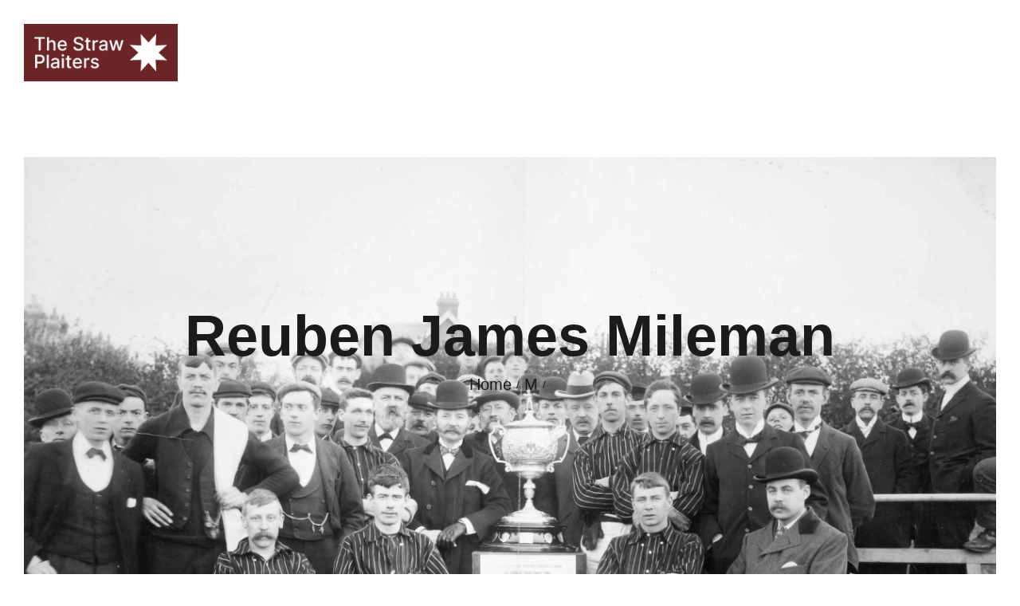

--- FILE ---
content_type: text/html; charset=UTF-8
request_url: https://thestrawplaiters.com/m/reuben-james-mileman/
body_size: 20061
content:
<!DOCTYPE html><html lang="en-GB" class="no-js
scheme_default										"><head><script data-no-optimize="1">var litespeed_docref=sessionStorage.getItem("litespeed_docref");litespeed_docref&&(Object.defineProperty(document,"referrer",{get:function(){return litespeed_docref}}),sessionStorage.removeItem("litespeed_docref"));</script>  <script type="litespeed/javascript" data-src="https://www.googletagmanager.com/gtag/js?id=G-N8ZPFMD3XM"></script> <script type="litespeed/javascript">window.dataLayer=window.dataLayer||[];function gtag(){dataLayer.push(arguments)}
gtag('js',new Date());gtag('config','G-N8ZPFMD3XM')</script> <meta charset="UTF-8"><meta name="viewport" content="width=device-width, initial-scale=1, maximum-scale=1"><meta name="format-detection" content="telephone=no"><link rel="profile" href="//gmpg.org/xfn/11"><link rel="pingback" href="https://thestrawplaiters.com/xmlrpc.php"><title>Reuben James Mileman &#8211; The Straw Plaiters</title><meta name='robots' content='max-image-preview:large' /><link rel='dns-prefetch' href='//fonts.googleapis.com' /><link rel="alternate" type="application/rss+xml" title="The Straw Plaiters &raquo; Feed" href="https://thestrawplaiters.com/feed/" /><link rel="alternate" type="application/rss+xml" title="The Straw Plaiters &raquo; Comments Feed" href="https://thestrawplaiters.com/comments/feed/" /><link rel="alternate" title="oEmbed (JSON)" type="application/json+oembed" href="https://thestrawplaiters.com/wp-json/oembed/1.0/embed?url=https%3A%2F%2Fthestrawplaiters.com%2Fm%2Freuben-james-mileman%2F" /><link rel="alternate" title="oEmbed (XML)" type="text/xml+oembed" href="https://thestrawplaiters.com/wp-json/oembed/1.0/embed?url=https%3A%2F%2Fthestrawplaiters.com%2Fm%2Freuben-james-mileman%2F&#038;format=xml" /><meta property="og:url" content="https://thestrawplaiters.com/m/reuben-james-mileman/ "/><meta property="og:title" content="Reuben James Mileman" /><meta property="og:description" content="Reuben James Mileman
Born in 1866 in Luton.&nbsp; In 1881 he was a 14 year old office boy living with his parents at 16 Adelaide Street.&nbsp;&nbsp;
Reuben played in goal for Luton Albany with Bert Sanders and Walter Miller and impressed in their games.&nbsp; He was invited to play in a Luton Town practice game at the start of the the 1887/88 season and made his debut in the first game of the season away to Hitchin.&nbsp; He kept a clean sheet in a 0 0 draw. Played in the F.A. cup first round at Chatham where -
“Mileman’s play in goal being all that could be desired, the shots that did go through being quite impossible to stop.&nbsp; The home team won the match by 5 goals to 1”.
He kept his place in the team and impressed in a Christmas game against Unity at Wimbledon.
“Both goalkeepers played a remarkably good game, Mileman in particular on one occasion.&nbsp; Five of the Unity forwards had the ball in front of the goal, when Mileman made a dash and seized the ball from their foot, and all three went sprawling through the goal, and Mileman coolly threw the ball out of danger.” At this time keepers could handle the ball anywhere in their own half. &nbsp;
Reuben kept his place in goal for the whole of the 1887/88 season.&nbsp; His last game was in the F.A. Cup against the Old Brightonians on the 17th November 1888.&nbsp; The Town lost 3 1 but no blame was attached to Reuben in the reports so we do not know why he never played again.&nbsp; He was the first permanent keeper the club had enjoying a long spell in the team. &nbsp;
He married Emma Pratt on Christmas Day 1890 in Rotherhithe. &nbsp;
In 1891 he was living with his wife Emma in Deptford and working as a packing case maker.&nbsp; Emma was a hat Finisher.&nbsp; Emma died two days after the birth of their son Frederick Holdstock Mileman.&nbsp; Reuben married Annie in 1897 and they lived in Deptford. &nbsp;
Reuben died in Islington on the 11th December 1935.&nbsp; He left £622 2s to Annie in his will. &nbsp;Next" /><meta property="og:type" content="article" /><style id='wp-img-auto-sizes-contain-inline-css' type='text/css'>img:is([sizes=auto i],[sizes^="auto," i]){contain-intrinsic-size:3000px 1500px}
/*# sourceURL=wp-img-auto-sizes-contain-inline-css */</style><link data-optimized="2" rel="stylesheet" href="https://thestrawplaiters.com/wp-content/litespeed/css/c852e5234d218dfde6f679f120d6d8e2.css?ver=f2cd1" /><style id='wp-block-button-inline-css' type='text/css'>.wp-block-button__link{align-content:center;box-sizing:border-box;cursor:pointer;display:inline-block;height:100%;text-align:center;word-break:break-word}.wp-block-button__link.aligncenter{text-align:center}.wp-block-button__link.alignright{text-align:right}:where(.wp-block-button__link){border-radius:9999px;box-shadow:none;padding:calc(.667em + 2px) calc(1.333em + 2px);text-decoration:none}.wp-block-button[style*=text-decoration] .wp-block-button__link{text-decoration:inherit}.wp-block-buttons>.wp-block-button.has-custom-width{max-width:none}.wp-block-buttons>.wp-block-button.has-custom-width .wp-block-button__link{width:100%}.wp-block-buttons>.wp-block-button.has-custom-font-size .wp-block-button__link{font-size:inherit}.wp-block-buttons>.wp-block-button.wp-block-button__width-25{width:calc(25% - var(--wp--style--block-gap, .5em)*.75)}.wp-block-buttons>.wp-block-button.wp-block-button__width-50{width:calc(50% - var(--wp--style--block-gap, .5em)*.5)}.wp-block-buttons>.wp-block-button.wp-block-button__width-75{width:calc(75% - var(--wp--style--block-gap, .5em)*.25)}.wp-block-buttons>.wp-block-button.wp-block-button__width-100{flex-basis:100%;width:100%}.wp-block-buttons.is-vertical>.wp-block-button.wp-block-button__width-25{width:25%}.wp-block-buttons.is-vertical>.wp-block-button.wp-block-button__width-50{width:50%}.wp-block-buttons.is-vertical>.wp-block-button.wp-block-button__width-75{width:75%}.wp-block-button.is-style-squared,.wp-block-button__link.wp-block-button.is-style-squared{border-radius:0}.wp-block-button.no-border-radius,.wp-block-button__link.no-border-radius{border-radius:0!important}:root :where(.wp-block-button .wp-block-button__link.is-style-outline),:root :where(.wp-block-button.is-style-outline>.wp-block-button__link){border:2px solid;padding:.667em 1.333em}:root :where(.wp-block-button .wp-block-button__link.is-style-outline:not(.has-text-color)),:root :where(.wp-block-button.is-style-outline>.wp-block-button__link:not(.has-text-color)){color:currentColor}:root :where(.wp-block-button .wp-block-button__link.is-style-outline:not(.has-background)),:root :where(.wp-block-button.is-style-outline>.wp-block-button__link:not(.has-background)){background-color:initial;background-image:none}
/*# sourceURL=https://thestrawplaiters.com/wp-includes/blocks/button/style.min.css */</style><style id='wp-block-buttons-inline-css' type='text/css'>.wp-block-buttons{box-sizing:border-box}.wp-block-buttons.is-vertical{flex-direction:column}.wp-block-buttons.is-vertical>.wp-block-button:last-child{margin-bottom:0}.wp-block-buttons>.wp-block-button{display:inline-block;margin:0}.wp-block-buttons.is-content-justification-left{justify-content:flex-start}.wp-block-buttons.is-content-justification-left.is-vertical{align-items:flex-start}.wp-block-buttons.is-content-justification-center{justify-content:center}.wp-block-buttons.is-content-justification-center.is-vertical{align-items:center}.wp-block-buttons.is-content-justification-right{justify-content:flex-end}.wp-block-buttons.is-content-justification-right.is-vertical{align-items:flex-end}.wp-block-buttons.is-content-justification-space-between{justify-content:space-between}.wp-block-buttons.aligncenter{text-align:center}.wp-block-buttons:not(.is-content-justification-space-between,.is-content-justification-right,.is-content-justification-left,.is-content-justification-center) .wp-block-button.aligncenter{margin-left:auto;margin-right:auto;width:100%}.wp-block-buttons[style*=text-decoration] .wp-block-button,.wp-block-buttons[style*=text-decoration] .wp-block-button__link{text-decoration:inherit}.wp-block-buttons.has-custom-font-size .wp-block-button__link{font-size:inherit}.wp-block-buttons .wp-block-button__link{width:100%}.wp-block-button.aligncenter{text-align:center}
/*# sourceURL=https://thestrawplaiters.com/wp-includes/blocks/buttons/style.min.css */</style><style id='global-styles-inline-css' type='text/css'>:root{--wp--preset--aspect-ratio--square: 1;--wp--preset--aspect-ratio--4-3: 4/3;--wp--preset--aspect-ratio--3-4: 3/4;--wp--preset--aspect-ratio--3-2: 3/2;--wp--preset--aspect-ratio--2-3: 2/3;--wp--preset--aspect-ratio--16-9: 16/9;--wp--preset--aspect-ratio--9-16: 9/16;--wp--preset--color--black: #000000;--wp--preset--color--cyan-bluish-gray: #abb8c3;--wp--preset--color--white: #ffffff;--wp--preset--color--pale-pink: #f78da7;--wp--preset--color--vivid-red: #cf2e2e;--wp--preset--color--luminous-vivid-orange: #ff6900;--wp--preset--color--luminous-vivid-amber: #fcb900;--wp--preset--color--light-green-cyan: #7bdcb5;--wp--preset--color--vivid-green-cyan: #00d084;--wp--preset--color--pale-cyan-blue: #8ed1fc;--wp--preset--color--vivid-cyan-blue: #0693e3;--wp--preset--color--vivid-purple: #9b51e0;--wp--preset--color--bg-color: #ffffff;--wp--preset--color--bd-color: #eae7e4;--wp--preset--color--text-dark: #1b1b1b;--wp--preset--color--text-light: #999999;--wp--preset--color--text-link: #f3701d;--wp--preset--color--text-hover: #e23826;--wp--preset--color--text-link-2: #80d572;--wp--preset--color--text-hover-2: #8be77c;--wp--preset--color--text-link-3: #ddb837;--wp--preset--color--text-hover-3: #eec432;--wp--preset--gradient--vivid-cyan-blue-to-vivid-purple: linear-gradient(135deg,rgb(6,147,227) 0%,rgb(155,81,224) 100%);--wp--preset--gradient--light-green-cyan-to-vivid-green-cyan: linear-gradient(135deg,rgb(122,220,180) 0%,rgb(0,208,130) 100%);--wp--preset--gradient--luminous-vivid-amber-to-luminous-vivid-orange: linear-gradient(135deg,rgb(252,185,0) 0%,rgb(255,105,0) 100%);--wp--preset--gradient--luminous-vivid-orange-to-vivid-red: linear-gradient(135deg,rgb(255,105,0) 0%,rgb(207,46,46) 100%);--wp--preset--gradient--very-light-gray-to-cyan-bluish-gray: linear-gradient(135deg,rgb(238,238,238) 0%,rgb(169,184,195) 100%);--wp--preset--gradient--cool-to-warm-spectrum: linear-gradient(135deg,rgb(74,234,220) 0%,rgb(151,120,209) 20%,rgb(207,42,186) 40%,rgb(238,44,130) 60%,rgb(251,105,98) 80%,rgb(254,248,76) 100%);--wp--preset--gradient--blush-light-purple: linear-gradient(135deg,rgb(255,206,236) 0%,rgb(152,150,240) 100%);--wp--preset--gradient--blush-bordeaux: linear-gradient(135deg,rgb(254,205,165) 0%,rgb(254,45,45) 50%,rgb(107,0,62) 100%);--wp--preset--gradient--luminous-dusk: linear-gradient(135deg,rgb(255,203,112) 0%,rgb(199,81,192) 50%,rgb(65,88,208) 100%);--wp--preset--gradient--pale-ocean: linear-gradient(135deg,rgb(255,245,203) 0%,rgb(182,227,212) 50%,rgb(51,167,181) 100%);--wp--preset--gradient--electric-grass: linear-gradient(135deg,rgb(202,248,128) 0%,rgb(113,206,126) 100%);--wp--preset--gradient--midnight: linear-gradient(135deg,rgb(2,3,129) 0%,rgb(40,116,252) 100%);--wp--preset--font-size--small: 13px;--wp--preset--font-size--medium: 20px;--wp--preset--font-size--large: 36px;--wp--preset--font-size--x-large: 42px;--wp--preset--spacing--20: 0.44rem;--wp--preset--spacing--30: 0.67rem;--wp--preset--spacing--40: 1rem;--wp--preset--spacing--50: 1.5rem;--wp--preset--spacing--60: 2.25rem;--wp--preset--spacing--70: 3.38rem;--wp--preset--spacing--80: 5.06rem;--wp--preset--shadow--natural: 6px 6px 9px rgba(0, 0, 0, 0.2);--wp--preset--shadow--deep: 12px 12px 50px rgba(0, 0, 0, 0.4);--wp--preset--shadow--sharp: 6px 6px 0px rgba(0, 0, 0, 0.2);--wp--preset--shadow--outlined: 6px 6px 0px -3px rgb(255, 255, 255), 6px 6px rgb(0, 0, 0);--wp--preset--shadow--crisp: 6px 6px 0px rgb(0, 0, 0);}:where(.is-layout-flex){gap: 0.5em;}:where(.is-layout-grid){gap: 0.5em;}body .is-layout-flex{display: flex;}.is-layout-flex{flex-wrap: wrap;align-items: center;}.is-layout-flex > :is(*, div){margin: 0;}body .is-layout-grid{display: grid;}.is-layout-grid > :is(*, div){margin: 0;}:where(.wp-block-columns.is-layout-flex){gap: 2em;}:where(.wp-block-columns.is-layout-grid){gap: 2em;}:where(.wp-block-post-template.is-layout-flex){gap: 1.25em;}:where(.wp-block-post-template.is-layout-grid){gap: 1.25em;}.has-black-color{color: var(--wp--preset--color--black) !important;}.has-cyan-bluish-gray-color{color: var(--wp--preset--color--cyan-bluish-gray) !important;}.has-white-color{color: var(--wp--preset--color--white) !important;}.has-pale-pink-color{color: var(--wp--preset--color--pale-pink) !important;}.has-vivid-red-color{color: var(--wp--preset--color--vivid-red) !important;}.has-luminous-vivid-orange-color{color: var(--wp--preset--color--luminous-vivid-orange) !important;}.has-luminous-vivid-amber-color{color: var(--wp--preset--color--luminous-vivid-amber) !important;}.has-light-green-cyan-color{color: var(--wp--preset--color--light-green-cyan) !important;}.has-vivid-green-cyan-color{color: var(--wp--preset--color--vivid-green-cyan) !important;}.has-pale-cyan-blue-color{color: var(--wp--preset--color--pale-cyan-blue) !important;}.has-vivid-cyan-blue-color{color: var(--wp--preset--color--vivid-cyan-blue) !important;}.has-vivid-purple-color{color: var(--wp--preset--color--vivid-purple) !important;}.has-black-background-color{background-color: var(--wp--preset--color--black) !important;}.has-cyan-bluish-gray-background-color{background-color: var(--wp--preset--color--cyan-bluish-gray) !important;}.has-white-background-color{background-color: var(--wp--preset--color--white) !important;}.has-pale-pink-background-color{background-color: var(--wp--preset--color--pale-pink) !important;}.has-vivid-red-background-color{background-color: var(--wp--preset--color--vivid-red) !important;}.has-luminous-vivid-orange-background-color{background-color: var(--wp--preset--color--luminous-vivid-orange) !important;}.has-luminous-vivid-amber-background-color{background-color: var(--wp--preset--color--luminous-vivid-amber) !important;}.has-light-green-cyan-background-color{background-color: var(--wp--preset--color--light-green-cyan) !important;}.has-vivid-green-cyan-background-color{background-color: var(--wp--preset--color--vivid-green-cyan) !important;}.has-pale-cyan-blue-background-color{background-color: var(--wp--preset--color--pale-cyan-blue) !important;}.has-vivid-cyan-blue-background-color{background-color: var(--wp--preset--color--vivid-cyan-blue) !important;}.has-vivid-purple-background-color{background-color: var(--wp--preset--color--vivid-purple) !important;}.has-black-border-color{border-color: var(--wp--preset--color--black) !important;}.has-cyan-bluish-gray-border-color{border-color: var(--wp--preset--color--cyan-bluish-gray) !important;}.has-white-border-color{border-color: var(--wp--preset--color--white) !important;}.has-pale-pink-border-color{border-color: var(--wp--preset--color--pale-pink) !important;}.has-vivid-red-border-color{border-color: var(--wp--preset--color--vivid-red) !important;}.has-luminous-vivid-orange-border-color{border-color: var(--wp--preset--color--luminous-vivid-orange) !important;}.has-luminous-vivid-amber-border-color{border-color: var(--wp--preset--color--luminous-vivid-amber) !important;}.has-light-green-cyan-border-color{border-color: var(--wp--preset--color--light-green-cyan) !important;}.has-vivid-green-cyan-border-color{border-color: var(--wp--preset--color--vivid-green-cyan) !important;}.has-pale-cyan-blue-border-color{border-color: var(--wp--preset--color--pale-cyan-blue) !important;}.has-vivid-cyan-blue-border-color{border-color: var(--wp--preset--color--vivid-cyan-blue) !important;}.has-vivid-purple-border-color{border-color: var(--wp--preset--color--vivid-purple) !important;}.has-vivid-cyan-blue-to-vivid-purple-gradient-background{background: var(--wp--preset--gradient--vivid-cyan-blue-to-vivid-purple) !important;}.has-light-green-cyan-to-vivid-green-cyan-gradient-background{background: var(--wp--preset--gradient--light-green-cyan-to-vivid-green-cyan) !important;}.has-luminous-vivid-amber-to-luminous-vivid-orange-gradient-background{background: var(--wp--preset--gradient--luminous-vivid-amber-to-luminous-vivid-orange) !important;}.has-luminous-vivid-orange-to-vivid-red-gradient-background{background: var(--wp--preset--gradient--luminous-vivid-orange-to-vivid-red) !important;}.has-very-light-gray-to-cyan-bluish-gray-gradient-background{background: var(--wp--preset--gradient--very-light-gray-to-cyan-bluish-gray) !important;}.has-cool-to-warm-spectrum-gradient-background{background: var(--wp--preset--gradient--cool-to-warm-spectrum) !important;}.has-blush-light-purple-gradient-background{background: var(--wp--preset--gradient--blush-light-purple) !important;}.has-blush-bordeaux-gradient-background{background: var(--wp--preset--gradient--blush-bordeaux) !important;}.has-luminous-dusk-gradient-background{background: var(--wp--preset--gradient--luminous-dusk) !important;}.has-pale-ocean-gradient-background{background: var(--wp--preset--gradient--pale-ocean) !important;}.has-electric-grass-gradient-background{background: var(--wp--preset--gradient--electric-grass) !important;}.has-midnight-gradient-background{background: var(--wp--preset--gradient--midnight) !important;}.has-small-font-size{font-size: var(--wp--preset--font-size--small) !important;}.has-medium-font-size{font-size: var(--wp--preset--font-size--medium) !important;}.has-large-font-size{font-size: var(--wp--preset--font-size--large) !important;}.has-x-large-font-size{font-size: var(--wp--preset--font-size--x-large) !important;}
/*# sourceURL=global-styles-inline-css */</style><style id='classic-theme-styles-inline-css' type='text/css'>/*! This file is auto-generated */
.wp-block-button__link{color:#fff;background-color:#32373c;border-radius:9999px;box-shadow:none;text-decoration:none;padding:calc(.667em + 2px) calc(1.333em + 2px);font-size:1.125em}.wp-block-file__button{background:#32373c;color:#fff;text-decoration:none}
/*# sourceURL=/wp-includes/css/classic-themes.min.css */</style> <script type="litespeed/javascript" data-src="https://thestrawplaiters.com/wp-includes/js/jquery/jquery.min.js" id="jquery-core-js"></script> <link rel="https://api.w.org/" href="https://thestrawplaiters.com/wp-json/" /><link rel="alternate" title="JSON" type="application/json" href="https://thestrawplaiters.com/wp-json/wp/v2/pages/4780" /><link rel="EditURI" type="application/rsd+xml" title="RSD" href="https://thestrawplaiters.com/xmlrpc.php?rsd" /><meta name="generator" content="WordPress 6.9" /><link rel="canonical" href="https://thestrawplaiters.com/m/reuben-james-mileman/" /><link rel='shortlink' href='https://thestrawplaiters.com/?p=4780' /><style>.cmplz-hidden {
					display: none !important;
				}</style><meta name="generator" content="Powered by WPBakery Page Builder - drag and drop page builder for WordPress."/><link rel="icon" href="https://thestrawplaiters.com/wp-content/uploads/2021/07/cropped-football-32x32.png" sizes="32x32" /><link rel="icon" href="https://thestrawplaiters.com/wp-content/uploads/2021/07/cropped-football-192x192.png" sizes="192x192" /><link rel="apple-touch-icon" href="https://thestrawplaiters.com/wp-content/uploads/2021/07/cropped-football-180x180.png" /><meta name="msapplication-TileImage" content="https://thestrawplaiters.com/wp-content/uploads/2021/07/cropped-football-270x270.png" /><style type="text/css" id="wp-custom-css">.sub-menu {
    margin-left: 0px !important;
}
.post_featured.with_thumb.hover_dots.post_featured_bg.scientia_inline_2063073082 {
    background-image: url(https://thestrawplaiters.com/wp-content/uploads/2021/07/Screenshot-2021-04-11-at-10.03.50-1.jpg) !important;
    background-position: top !important;
}
a {
	color:#4286f4 !important;
}
a:hover {
	color:#f47200 !important;
}
.sc_button_icon, .sc_button_text {
    white-space: normal;
    color: black;
}
.sc_button.sc_button_simple::before, .sc_button.sc_button_simple::after {
    content: "";
    font-family: "trx_addons_icons";
    margin: 0;
    line-height: inherit;
    color: inherit;
    position: absolute;
    z-index: 1;
    top: 0;
    right: 0;
    -webkit-transition: all 0.3s ease;
    -ms-transition: all 0.3s ease;
    transition: all 0.3s ease;
    color: black;
}

.menu_letters a {
	color:#f47200 !important;
}
.menu_letters a:hover {
	color: #4286f4 !important;
}
[class^="trx_addons_icon-"]::before, [class*=" trx_addons_icon-"]::before {
    margin: 0;
    width: auto;
    font-size: inherit;
    line-height: inherit !important;
    font-weight: inherit;
    color: white;
}
#search-2 {
  display: none;
}
.breadcrumbs_item.current {
  display: none;
}
@media screen and (max-width: 1590px) and (min-width: 850px) {
.vc_col-lg-3 {
  width: 40%;
}
@media screen and (max-width: 1600px) and (min-width: 964px) {
	#home_newstext {
		width: 50% !important;
	}}</style><noscript><style>.wpb_animate_when_almost_visible { opacity: 1; }</style></noscript><style type="text/css" id="trx_addons-inline-styles-inline-css">.vc_custom_1634544523368{margin-right: 0px !important;margin-left: 0px !important;background: #f7f7f7 url(//thestrawplaiters.com/wp-content/uploads/2021/07/Luton-Town-1901-scaled.jpg?id=2010) !important;background-position: top center !important;background-repeat: no-repeat !important;background-size: cover !important;}.vc_custom_1555685033647{margin-right: 0px !important;margin-left: 0px !important;background-color: #eae7e4 !important;}</style></head><body data-rsssl=1 class="wp-singular page-template-default page page-id-4780 page-child parent-pageid-4890 wp-custom-logo wp-theme-scientia wp-child-theme-scientia-child ua_chrome body_tag scheme_default blog_mode_page body_style_wide is_single sidebar_show sidebar_right sidebar_small_screen_below trx_addons_present header_type_custom header_style_header-custom-12 header_position_default menu_style_top no_layout wpb-js-composer js-comp-ver-6.6.0 vc_responsive"><div class="body_wrap"><div class="page_wrap">
<a class="scientia_skip_link skip_to_content_link" href="#content_skip_link_anchor" tabindex="1">Skip to content</a>
<a class="scientia_skip_link skip_to_sidebar_link" href="#sidebar_skip_link_anchor" tabindex="1">Skip to sidebar</a>
<a class="scientia_skip_link skip_to_footer_link" href="#footer_skip_link_anchor" tabindex="1">Skip to footer</a><header class="top_panel top_panel_custom top_panel_custom_12 top_panel_custom_header-fullwidth-simple				 without_bg_image"><div class="vc_row wpb_row vc_row-fluid shape_divider_top-none shape_divider_bottom-none sc_layouts_row_fixed"><div class="wpb_column vc_column_container vc_col-sm-12 sc_layouts_column_icons_position_left"><div class="vc_column-inner"><div class="wpb_wrapper"><div id="sc_content_705980643"
class="sc_content sc_content_default sc_content_width_1_1 sc_float_center"><div class="sc_content_container"><div class="vc_row wpb_row vc_inner vc_row-fluid vc_row-o-equal-height vc_row-o-content-middle vc_row-flex shape_divider_top-none shape_divider_bottom-none sc_layouts_row sc_layouts_row_type_normal"><div class="wpb_column vc_column_container vc_col-sm-4 vc_col-lg-3 vc_col-md-4 vc_col-xs-8 sc_layouts_column_icons_position_left"><div class="vc_column-inner"><div class="wpb_wrapper"><div class="sc_layouts_item"><a href="https://thestrawplaiters.com/" id="sc_layouts_logo_96937358" class="sc_layouts_logo sc_layouts_logo_default"><img data-lazyloaded="1" src="[data-uri]" class="logo_image" data-src="https://thestrawplaiters.com/wp-content/uploads/2018/01/The-Straw-Plaiters-Logo_star.jpg" data-srcset="https://thestrawplaiters.com/wp-content/uploads/2018/01/The-Straw-Plaiters-Logo_star.jpg 2x"
alt="The Straw Plaiters" width="1656" height="618"></a></div></div></div></div><div class="wpb_column vc_column_container vc_col-sm-8 vc_col-lg-9 vc_col-md-8 vc_col-xs-4 sc_layouts_column sc_layouts_column_align_right sc_layouts_column_icons_position_left"><div class="vc_column-inner"><div class="wpb_wrapper"><div class="sc_layouts_item"><div class="sc_layouts_iconed_text sc_layouts_menu_mobile_button">
<a class="sc_layouts_item_link sc_layouts_iconed_text_link" href="#">
<span class="sc_layouts_item_icon sc_layouts_iconed_text_icon trx_addons_icon-menu"></span>
</a></div><nav class="sc_layouts_menu sc_layouts_menu_default sc_layouts_menu_dir_horizontal menu_hover_fade" id="sc_layouts_menu_729327221" data-animation-in="none" data-animation-out="none"		><ul id="sc_layouts_menu_609167798" class="sc_layouts_menu_nav"><li id="menu-item-1933" class="menu-item menu-item-type-post_type menu-item-object-page menu-item-home menu-item-1933"><a href="https://thestrawplaiters.com/"><span>Home</span></a></li><li id="menu-item-1935" class="menu-item menu-item-type-custom menu-item-object-custom menu-item-1935"><a href="https://thestrawplaiters.com/club/"><span>Club</span></a></li><li id="menu-item-1936" class="menu-item menu-item-type-custom menu-item-object-custom menu-item-1936"><a href="https://thestrawplaiters.com/fans/"><span>Fans</span></a></li><li id="menu-item-1937" class="menu-item menu-item-type-custom menu-item-object-custom menu-item-has-children menu-item-1937"><a href="https://thestrawplaiters.com/seasons/"><span>Seasons</span></a><ul class="sub-menu"><li id="menu-item-1938" class="menu-item menu-item-type-custom menu-item-object-custom menu-item-1938"><a href="/season-188586/"><span>Season 1885/86</span></a></li><li id="menu-item-1939" class="menu-item menu-item-type-custom menu-item-object-custom menu-item-1939"><a href="/seasons-188687/"><span>Season 1886/87</span></a></li><li id="menu-item-1940" class="menu-item menu-item-type-custom menu-item-object-custom menu-item-1940"><a href="/season-188788/"><span>Season 1887/88</span></a></li><li id="menu-item-1941" class="menu-item menu-item-type-custom menu-item-object-custom menu-item-1941"><a href="/season-1888-89/"><span>Season 1888/89</span></a></li><li id="menu-item-1942" class="menu-item menu-item-type-custom menu-item-object-custom menu-item-1942"><a href="/season-1889-90/"><span>Season 1889/90</span></a></li><li id="menu-item-1943" class="menu-item menu-item-type-custom menu-item-object-custom menu-item-1943"><a href="/season-1890-91/"><span>Season 1890/91</span></a></li><li id="menu-item-1944" class="menu-item menu-item-type-custom menu-item-object-custom menu-item-1944"><a href="/season-1891-92/"><span>Season 1891/92</span></a></li><li id="menu-item-1945" class="menu-item menu-item-type-custom menu-item-object-custom menu-item-1945"><a href="/season-1892-93/"><span>Season 1892/93</span></a></li><li id="menu-item-1946" class="menu-item menu-item-type-custom menu-item-object-custom menu-item-1946"><a href="/season-1893-94/"><span>Season 1893/94</span></a></li></ul></li><li id="menu-item-2020" class="menu-item menu-item-type-custom menu-item-object-custom menu-item-2020"><a href="/strawopolis/"><span>Strawopolis</span></a></li><li id="menu-item-1948" class="menu-item menu-item-type-custom menu-item-object-custom menu-item-has-children menu-item-1948"><a href="https://thestrawplaiters.com/hall-of-fame/"><span>Hall of Fame</span></a><ul class="sub-menu"><li id="menu-item-2033" class="menu-item menu-item-type-custom menu-item-object-custom menu-item-2033"><a href="/a-to-b/"><span>A to B</span></a></li><li id="menu-item-2034" class="menu-item menu-item-type-custom menu-item-object-custom menu-item-2034"><a href="/c-to-d/"><span>C to D</span></a></li><li id="menu-item-2035" class="menu-item menu-item-type-custom menu-item-object-custom menu-item-2035"><a href="/e-to-j/"><span>E to J</span></a></li><li id="menu-item-2036" class="menu-item menu-item-type-custom menu-item-object-custom menu-item-2036"><a href="/k-to-l/"><span>K to L</span></a></li><li id="menu-item-2037" class="menu-item menu-item-type-custom menu-item-object-custom menu-item-2037"><a href="/m/"><span>M</span></a></li><li id="menu-item-5198" class="menu-item menu-item-type-custom menu-item-object-custom menu-item-5198"><a href="/n-to-p/"><span>N to P</span></a></li><li id="menu-item-5199" class="menu-item menu-item-type-custom menu-item-object-custom menu-item-5199"><a href="/q-to-s/"><span>Q to S</span></a></li><li id="menu-item-5200" class="menu-item menu-item-type-custom menu-item-object-custom menu-item-5200"><a href="/t-to-z/"><span>T to Z</span></a></li></ul></li><li id="menu-item-1949" class="menu-item menu-item-type-custom menu-item-object-custom menu-item-1949"><a href="https://thestrawplaiters.com/library/"><span>Library</span></a></li><li id="menu-item-1950" class="menu-item menu-item-type-custom menu-item-object-custom menu-item-1950"><a href="https://thestrawplaiters.com/onlooker/"><span>Onlooker</span></a></li><li id="menu-item-1951" class="menu-item menu-item-type-custom menu-item-object-custom menu-item-1951"><a href="https://thestrawplaiters.com/gallery/"><span>Gallery</span></a></li><li id="menu-item-1952" class="menu-item menu-item-type-custom menu-item-object-custom menu-item-1952"><a href="https://thestrawplaiters.com/contact/"><span>Contact</span></a></li></ul></nav></div></div></div></div></div></div></div></div></div></div></div><div class="vc_row wpb_row vc_row-fluid vc_custom_1634544523368 vc_row-has-fill shape_divider_top-none shape_divider_bottom-none sc_layouts_row sc_layouts_row_type_normal sc_layouts_hide_on_frontpage"><div class="wpb_column vc_column_container vc_col-sm-12 sc_layouts_column sc_layouts_column_align_center sc_layouts_column_icons_position_left"><div class="vc_column-inner"><div class="wpb_wrapper"><div class="vc_empty_space  hide_on_mobile sc_height_small"   style="height: 32px"><span class="vc_empty_space_inner"></span></div><div class="vc_empty_space  sc_height_huge"   style="height: 32px"><span class="vc_empty_space_inner"></span></div><div id="sc_content_935264796"
class="sc_content sc_content_default sc_content_width_1_1 sc_float_center"><div class="sc_content_container"><div class="sc_layouts_item"><div id="sc_layouts_title_362717497" class="sc_layouts_title with_content without_image without_tint"><div class="sc_layouts_title_content"><div class="sc_layouts_title_title"><h1 class="sc_layouts_title_caption">Reuben James Mileman</h1></div><div class="sc_layouts_title_breadcrumbs"><div class="breadcrumbs"><a class="breadcrumbs_item home" href="https://thestrawplaiters.com/">Home</a><span class="breadcrumbs_delimiter"></span><a class="breadcrumbs_item cat_post" href="https://thestrawplaiters.com/m/">M</a><span class="breadcrumbs_delimiter"></span><span class="breadcrumbs_item current">Reuben James Mileman</span></div></div></div></div></div></div></div><div class="vc_empty_space  sc_height_huge"   style="height: 32px"><span class="vc_empty_space_inner"></span></div><div class="vc_empty_space  hide_on_mobile sc_height_large"   style="height: 32px"><span class="vc_empty_space_inner"></span></div></div></div></div></div></header><div class="menu_mobile_overlay"></div><div class="menu_mobile menu_mobile_fullscreen scheme_dark"><div class="menu_mobile_inner">
<a class="menu_mobile_close theme_button_close"><span class="theme_button_close_icon"></span></a>
<a class="sc_layouts_logo" href="https://thestrawplaiters.com/">
<img data-lazyloaded="1" src="[data-uri]" data-src="//thestrawplaiters.com/wp-content/uploads/2021/09/cropped-The-Straw-Plaiters-White-Logo-300x112.png" alt="The Straw Plaiters" width="300" height="112">	</a><nav class="menu_mobile_nav_area"><ul id="menu_mobile_1094223729"><li id="menu_mobile-item-1933" class="menu-item menu-item-type-post_type menu-item-object-page menu-item-home menu-item-1933"><a href="https://thestrawplaiters.com/"><span>Home</span></a></li><li id="menu_mobile-item-1935" class="menu-item menu-item-type-custom menu-item-object-custom menu-item-1935"><a href="https://thestrawplaiters.com/club/"><span>Club</span></a></li><li id="menu_mobile-item-1936" class="menu-item menu-item-type-custom menu-item-object-custom menu-item-1936"><a href="https://thestrawplaiters.com/fans/"><span>Fans</span></a></li><li id="menu_mobile-item-1937" class="menu-item menu-item-type-custom menu-item-object-custom menu-item-has-children menu-item-1937"><a href="https://thestrawplaiters.com/seasons/"><span>Seasons</span></a><ul class="sub-menu"><li id="menu_mobile-item-1938" class="menu-item menu-item-type-custom menu-item-object-custom menu-item-1938"><a href="/season-188586/"><span>Season 1885/86</span></a></li><li id="menu_mobile-item-1939" class="menu-item menu-item-type-custom menu-item-object-custom menu-item-1939"><a href="/seasons-188687/"><span>Season 1886/87</span></a></li><li id="menu_mobile-item-1940" class="menu-item menu-item-type-custom menu-item-object-custom menu-item-1940"><a href="/season-188788/"><span>Season 1887/88</span></a></li><li id="menu_mobile-item-1941" class="menu-item menu-item-type-custom menu-item-object-custom menu-item-1941"><a href="/season-1888-89/"><span>Season 1888/89</span></a></li><li id="menu_mobile-item-1942" class="menu-item menu-item-type-custom menu-item-object-custom menu-item-1942"><a href="/season-1889-90/"><span>Season 1889/90</span></a></li><li id="menu_mobile-item-1943" class="menu-item menu-item-type-custom menu-item-object-custom menu-item-1943"><a href="/season-1890-91/"><span>Season 1890/91</span></a></li><li id="menu_mobile-item-1944" class="menu-item menu-item-type-custom menu-item-object-custom menu-item-1944"><a href="/season-1891-92/"><span>Season 1891/92</span></a></li><li id="menu_mobile-item-1945" class="menu-item menu-item-type-custom menu-item-object-custom menu-item-1945"><a href="/season-1892-93/"><span>Season 1892/93</span></a></li><li id="menu_mobile-item-1946" class="menu-item menu-item-type-custom menu-item-object-custom menu-item-1946"><a href="/season-1893-94/"><span>Season 1893/94</span></a></li></ul></li><li id="menu_mobile-item-2020" class="menu-item menu-item-type-custom menu-item-object-custom menu-item-2020"><a href="/strawopolis/"><span>Strawopolis</span></a></li><li id="menu_mobile-item-1948" class="menu-item menu-item-type-custom menu-item-object-custom menu-item-has-children menu-item-1948"><a href="https://thestrawplaiters.com/hall-of-fame/"><span>Hall of Fame</span></a><ul class="sub-menu"><li id="menu_mobile-item-2033" class="menu-item menu-item-type-custom menu-item-object-custom menu-item-2033"><a href="/a-to-b/"><span>A to B</span></a></li><li id="menu_mobile-item-2034" class="menu-item menu-item-type-custom menu-item-object-custom menu-item-2034"><a href="/c-to-d/"><span>C to D</span></a></li><li id="menu_mobile-item-2035" class="menu-item menu-item-type-custom menu-item-object-custom menu-item-2035"><a href="/e-to-j/"><span>E to J</span></a></li><li id="menu_mobile-item-2036" class="menu-item menu-item-type-custom menu-item-object-custom menu-item-2036"><a href="/k-to-l/"><span>K to L</span></a></li><li id="menu_mobile-item-2037" class="menu-item menu-item-type-custom menu-item-object-custom menu-item-2037"><a href="/m/"><span>M</span></a></li><li id="menu_mobile-item-5198" class="menu-item menu-item-type-custom menu-item-object-custom menu-item-5198"><a href="/n-to-p/"><span>N to P</span></a></li><li id="menu_mobile-item-5199" class="menu-item menu-item-type-custom menu-item-object-custom menu-item-5199"><a href="/q-to-s/"><span>Q to S</span></a></li><li id="menu_mobile-item-5200" class="menu-item menu-item-type-custom menu-item-object-custom menu-item-5200"><a href="/t-to-z/"><span>T to Z</span></a></li></ul></li><li id="menu_mobile-item-1949" class="menu-item menu-item-type-custom menu-item-object-custom menu-item-1949"><a href="https://thestrawplaiters.com/library/"><span>Library</span></a></li><li id="menu_mobile-item-1950" class="menu-item menu-item-type-custom menu-item-object-custom menu-item-1950"><a href="https://thestrawplaiters.com/onlooker/"><span>Onlooker</span></a></li><li id="menu_mobile-item-1951" class="menu-item menu-item-type-custom menu-item-object-custom menu-item-1951"><a href="https://thestrawplaiters.com/gallery/"><span>Gallery</span></a></li><li id="menu_mobile-item-1952" class="menu-item menu-item-type-custom menu-item-object-custom menu-item-1952"><a href="https://thestrawplaiters.com/contact/"><span>Contact</span></a></li></ul></nav><div class="search_wrap search_style_normal search_mobile"><div class="search_form_wrap"><form role="search" method="get" class="search_form" action="https://thestrawplaiters.com/">
<input type="hidden" value="" name="post_types">
<input type="text" class="search_field" placeholder="Search" value="" name="s">
<button type="submit" class="search_submit trx_addons_icon-search"></button></form></div></div><div class="socials_mobile"><a target="_blank" href="https://dribbble.com/ThemeRex" class="social_item social_item_style_icons sc_icon_type_icons social_item_type_icons"><span class="social_icon social_icon_dribble-big-logo"><span class="icon-dribble-big-logo"></span></span></a><a target="_blank" href="https://business.facebook.com/ThemeRexStudio/" class="social_item social_item_style_icons sc_icon_type_icons social_item_type_icons"><span class="social_icon social_icon_facebook"><span class="icon-facebook"></span></span></a><a target="_blank" href="https://twitter.com/ThemeREX_net" class="social_item social_item_style_icons sc_icon_type_icons social_item_type_icons"><span class="social_icon social_icon_twitter"><span class="icon-twitter"></span></span></a></div></div></div><div class="page_content_wrap"><div class="content_wrap"><div class="content">
<a id="content_skip_link_anchor" class="scientia_skip_link_anchor" href="#"></a><article id="post-4780" data-post-id="4780"
class="post_item_single post_type_page post-4780 page type-page status-publish hentry"><div class="post_content entry-content"><p style="text-align: center;"><b>Reuben James Mileman</b></p><p>Born in 1866 in Luton.<span class="Apple-converted-space">&nbsp; </span>In 1881 he was a 14 year old office boy living with his parents at 16 Adelaide Street.<span class="Apple-converted-space">&nbsp;&nbsp;</span></p><p>Reuben played in goal for Luton Albany with Bert Sanders and Walter Miller and impressed in their games.<span class="Apple-converted-space">&nbsp; </span>He was invited to play in a Luton Town practice game at the start of the the 1887/88 season and made his debut in the first game of the season away to Hitchin.<span class="Apple-converted-space">&nbsp; H</span>e kept a clean sheet in a 0 0 draw. Played in the F.A. cup first round at Chatham where &#8211;</p><p style="padding-left: 80px;">“Mileman’s play in goal being all that could be desired, the shots that did go through being quite impossible to stop.<span class="Apple-converted-space">&nbsp; </span>The home team won the match by 5 goals to 1”.</p><p>He kept his place in the team and impressed in a Christmas game against Unity at Wimbledon.</p><p style="padding-left: 80px;">“Both goalkeepers played a remarkably good game, Mileman in particular on one occasion.<span class="Apple-converted-space">&nbsp; </span>Five of the Unity forwards had the ball in front of the goal, when Mileman made a dash and seized the ball from their foot, and all three went sprawling through the goal, and Mileman coolly threw the ball out of danger.” At this time keepers could handle the ball anywhere in their own half. <span class="Apple-converted-space">&nbsp;</span></p><p>Reuben kept his place in goal for the whole of the 1887/88 season.<span class="Apple-converted-space">&nbsp; </span>His last game was in the F.A. Cup against the Old Brightonians on the 17th November 1888.<span class="Apple-converted-space">&nbsp; </span>The Town lost 3 1 but no blame was attached to Reuben in the reports so we do not know why he never played again.<span class="Apple-converted-space">&nbsp; </span>He was the first permanent keeper the club had enjoying a long spell in the team. <span class="Apple-converted-space">&nbsp;</span></p><p>He married Emma Pratt on Christmas Day 1890 in Rotherhithe. <span class="Apple-converted-space">&nbsp;</span></p><p>In 1891 he was living with his wife Emma in Deptford and working as a packing case maker.<span class="Apple-converted-space">&nbsp; </span>Emma was a hat Finisher.<span class="Apple-converted-space">&nbsp; </span>Emma died two days after the birth of their son Frederick Holdstock Mileman.<span class="Apple-converted-space">&nbsp; </span>Reuben married Annie in 1897 and they lived in Deptford. <span class="Apple-converted-space">&nbsp;</span></p><p>Reuben died in Islington on the 11th December 1935.<span class="Apple-converted-space">&nbsp; </span>He left £622 2s to Annie in his will. <span class="Apple-converted-space">&nbsp;</span></p><div class="wp-block-buttons is-layout-flex wp-block-buttons-is-layout-flex"><div class="wp-block-button"><a class="wp-block-button__link" href="/walter-frederick-miller/">Next</a></div></div></div></article></div><div class="sidebar widget_area
right sidebar_below		" role="complementary">
<a id="sidebar_skip_link_anchor" class="scientia_skip_link_anchor" href="#"></a><div class="sidebar_inner"><aside id="search-2" class="widget widget_search"><h5 class="widget_title">Search</h5><form role="search" method="get" class="search-form" action="https://thestrawplaiters.com/">
<label>
<span class="screen-reader-text">Search for:</span>
<input type="search" class="search-field" placeholder="Search &hellip;" value="" name="s" />
</label>
<input type="submit" class="search-submit" value="Search" /></form></aside><aside id="text-3" class="widget widget_text"><h5 class="widget_title">History</h5><div class="textwidget"><p><a href="https://thestrawplaiters.com/chaptered-history/introduction/">Introduction</a></p><p><a href="https://thestrawplaiters.com/chaptered-history/index/">Index</a></p><p><a href="https://thestrawplaiters.com/chaptered-history/chapter1/">Chapter 1. Football, but not as we know it.</a></p><p><a href="https://thestrawplaiters.com/chaptered-history/chapter-2/">Chapter 2. The birth of the Association game in Luton</a></p><p><a href="https://thestrawplaiters.com/chaptered-history/chapter-3-2/">Chapter 3. The rise of the Wanderers and Excelsior</a></p><p><a href="https://thestrawplaiters.com/chaptered-history/chapter-4-the-lomax-brothers-make-their-mark/">Chapter 4. The Lomax brothers make their mark</a></p><p><a href="https://thestrawplaiters.com/chaptered-history/interlude-1-luton-in-1885/">Interlude 1. Luton in 1885</a></p><p><a href="https://thestrawplaiters.com/chaptered-history/chapter-5-hero-or-villain/">Chapter 5. Hero or Villain?</a></p><p><a href="https://thestrawplaiters.com/chaptered-history/chapter-6-11th-april-1885/">Chapter 6. 11th April 1885</a></p><p><a href="https://thestrawplaiters.com/chaptered-history/chapter-7-construction-conflict-and-crisis/">Chapter 7. Construction, Conflict and Crisis</a></p><p><a href="https://thestrawplaiters.com/chaptered-history/interlude-2-straw-plaiting-a-two-minute-guide/">Interlude 2. Straw Plaiting, a two minute guide</a></p><p><a href="https://thestrawplaiters.com/chaptered-history/chapter-8-football-in-1885/">Chapter 8. Football in 1885</a></p><p><a href="https://thestrawplaiters.com/chaptered-history/chapter-9-the-ball-was-started-by-the-luton-men-autumn-1885/">Chapter 9. The ball was started by the Luton men.</a></p><p><a href="https://thestrawplaiters.com/chaptered-history/chapter-10-snow-frost-and-wellingborough-grammar-school/">Chapter 10. Snow, Frost and Wellingborough Grammar School</a></p><p><a href="https://thestrawplaiters.com/chaptered-history/chapter-11-bands-of-little-kickers/">Chapter 11. Bands of little kickers</a></p><p><a href="https://thestrawplaiters.com/chaptered-history/chapter-12-autumn-fall-1886/">Chapter 12. Autumn fall, 1886</a></p><p><a href="https://thestrawplaiters.com/chaptered-history/chapter-13-goodbye-luton-wanderers/">Chapter 13. Goodbye Luton Wanderers</a></p><p><a href="https://thestrawplaiters.com/chaptered-history/interlude-3-an-easter-trip-to-luton/">Interlude 3. An Easter trip to Luton</a></p><p><a href="https://thestrawplaiters.com/chaptered-history/theres-only-one-isaac-smith-autumn-1887/">Chapter 14. There’s only one Isaac Smith – Autumn 1887</a></p><p><a href="https://thestrawplaiters.com/chaptered-history/chapter-15-slow-progress/">Chapter 15. Slow Progress</a></p><p><a href="https://thestrawplaiters.com/chaptered-history/the-people-of-luton-part-one/">Interlude 4. The People of Luton – Part One</a></p><p><a href="https://thestrawplaiters.com/chaptered-history/chapter-16-some-extremely-pretty-play-autumn-1888/">Chapter 16. Some extremely pretty play – Autumn 1888</a></p><p><a href="https://thestrawplaiters.com/chapter-17-the-end-of-the-beginning/">Chapter 17. The end of the beginning.</a></p><p><a href="https://thestrawplaiters.com/chapter-18-come-on-you-reds-1889-90/">Chapter 18. Come on you reds. 1889/90</a></p><p><a href="https://thestrawplaiters.com/chapter-19-cup-fever/">Chapter 19. Cup fever</a></p><p><a href="https://thestrawplaiters.com/chapter-20-a-busy-summer/">Chapter 20. A busy Summer</a></p><p><a href="https://thestrawplaiters.com/chapter-21-down-on-the-farm/">Chapter 21. Down on the Farm 1890/91</a></p><p><a href="https://thestrawplaiters.com/chapter-22-the-professionals-arrive/">Chapter 22.  The Professionals arrive</a></p><p><a href="https://thestrawplaiters.com/chapter-23-at-sixes-and-sevens/">Chapter 23. At sixes and sevens</a></p><p><a href="https://thestrawplaiters.com/chapter-24-the-old-warhorse/">Chapter 24.  The Old Warhorse</a></p><p><a href="https://thestrawplaiters.com/chapter-25-reds-resurgent-1891-92/">Chapter 25.  Reds Resurgent.  1891/92</a></p><p><a href="https://thestrawplaiters.com/chapter-26-snow-farce/">Chapter 26.  Snow farce</a></p><p><a href="https://thestrawplaiters.com/chapter-27-someone-had-blundered/">Chapter 27. Someone had blundered</a></p><p><a href="https://thestrawplaiters.com/chapter-28-mr-football-retires/">Chapter 28.  Mr. Football retires</a></p><p><a href="https://thestrawplaiters.com/chapter-29-reformers-take-charge/">Chapter 29.  Reformers take charge</a></p><p><a href="https://thestrawplaiters.com/chapter-30-men-in-red-with-star-1892-93/">Chapter 30.  Men in Red with Star.  1892/93</a></p><p><a href="https://thestrawplaiters.com/chapter-31-j-c-lomax/">Chapter 31.  J.C. Lomax</a></p><p><a href="https://thestrawplaiters.com/chapter-32-a-constant-fusillade/">Chapter 32.  A Constant Fusillade</a></p><p><a href="https://thestrawplaiters.com/chapter-33-the-perfect-terror/">Chapter 33.  The Perfect Terror</a></p><p><a href="https://thestrawplaiters.com/chapter-34-into-battle/">Chapter 34.  Into Battle</a></p><p><a href="https://thestrawplaiters.com/chapter-35-beaten-to-blazes/">Chapter 35.  Beaten to Blazes</a></p><p><a href="https://thestrawplaiters.com/chapter-36-fun-finances-and-the-future/">Chapter 36.  Fun, Finances and the Future</a></p><p><a href="https://thestrawplaiters.com/chapter-37-a-football-town/">Chapter 37.  A Football Town 1893/94</a></p><p><a href="https://thestrawplaiters.com/chapter-38-rare-flashes-of-brilliancy/">Chapter 38. Rare flashes of brilliancy</a></p><p><a href="https://thestrawplaiters.com/chapter-39-england-0-luton-town-1/">Chapter 39.  England 0 Luton Town 1</a></p><p><a href="https://thestrawplaiters.com/chapter-40-vastly-more-scientific/">Chapter 40.  Vastly more scientific</a></p><p><a href="https://thestrawplaiters.com/chapter-41-uproarious-lutonians/">Chapter 41. Uproarious Lutonians</a></p><p><a href="https://thestrawplaiters.com/chapter-42-washers-2-plaiters-1/">Chapter 42.  Washers 2 Plaiters 1</a></p><p><a href="https://thestrawplaiters.com/chapter-43-rise-luton-rise/">Chapter 43.  Rise, Luton, Rise</a></p><p><a href="https://thestrawplaiters.com/chapter-44-play-the-game-guards/">Chapter 44.  Play the game, Guards</a></p><p><a href="https://thestrawplaiters.com/chapter-45-glory/">Chapter 45.  Glory</a></p><p><a href="https://thestrawplaiters.com/chapter-46-the-grand-old-man/">Chapter 46.  The Grand Old Man</a></p></div></aside></div></div><div class="clearfix"></div></div></div><a id="footer_skip_link_anchor" class="scientia_skip_link_anchor" href="#"></a><footer class="footer_wrap footer_custom footer_custom_364 footer_custom_footer						 scheme_default						"><div class="vc_row wpb_row vc_row-fluid vc_custom_1555685033647 vc_row-has-fill shape_divider_top-none shape_divider_bottom-none"><div class="wpb_column vc_column_container vc_col-sm-12 sc_layouts_column sc_layouts_column_align_center sc_layouts_column_icons_position_left"><div class="vc_column-inner"><div class="wpb_wrapper"><div class="vc_empty_space  sc_height_small"   style="height: 0px"><span class="vc_empty_space_inner"></span></div><div id="sc_content_1830045671"
class="sc_content sc_content_default sc_content_width_1_1 sc_float_center"><div class="sc_content_container"><div class="vc_row wpb_row vc_inner vc_row-fluid shape_divider_top-none shape_divider_bottom-none"><div class="wpb_column vc_column_container vc_col-sm-3 sc_layouts_column_icons_position_left"><div class="vc_column-inner"><div class="wpb_wrapper"><div  class="vc_wp_text wpb_content_element"><div class="widget widget_text"><div class="textwidget"><p style="text-align: left;">The Straw Plaiters © 2026. All rights reserved.</p></div></div></div></div></div></div><div class="wpb_column vc_column_container vc_col-sm-3 sc_layouts_column_icons_position_left"><div class="vc_column-inner"><div class="wpb_wrapper"><div  class="vc_wp_text wpb_content_element"><div class="widget widget_text"><div class="textwidget"><p><a href="https://www.facebook.com/thestrawplaiters" target="_blank" rel="noopener">Facebook: Luton Town FC, The Straw Plaiters</a></p></div></div></div></div></div></div><div class="wpb_column vc_column_container vc_col-sm-3 sc_layouts_column_icons_position_left"><div class="vc_column-inner"><div class="wpb_wrapper"><div  class="vc_wp_text wpb_content_element"><div class="widget widget_text"><div class="textwidget"><p style="text-align: center;"><a href="/privacy-policy/">Privacy Policy</a> | <a href="/cookie-policy/">Cookie Policy</a> | <a href="/right-to-be-forgotten/">Right To Be Forgotten</a></p></div></div></div></div></div></div><div class="wpb_column vc_column_container vc_col-sm-3 sc_layouts_column_icons_position_left"><div class="vc_column-inner"><div class="wpb_wrapper"><div  class="vc_wp_text wpb_content_element"><div class="widget widget_text"><div class="textwidget"><p style="text-align: center;"><a href="https://silvertoad.co.uk/website-design/" target="_blank" rel="noopener">Website Design</a> &amp; <a href="https://silvertoad.co.uk/web-hosting-wordpress-management/" target="_blank" rel="noopener">Maintenance</a> by <a href="https://silvertoad.co.uk" target="_blank" rel="noopener">Silvertoad.co.uk</a></p></div></div></div></div></div></div></div></div></div><div class="vc_empty_space  sc_height_small"   style="height: 0px"><span class="vc_empty_space_inner"></span></div></div></div></div></div></footer></div></div><a href="#" class="trx_addons_scroll_to_top trx_addons_icon-up" title="Scroll to top"></a><script type="speculationrules">{"prefetch":[{"source":"document","where":{"and":[{"href_matches":"/*"},{"not":{"href_matches":["/wp-*.php","/wp-admin/*","/wp-content/uploads/*","/wp-content/*","/wp-content/plugins/*","/wp-content/themes/scientia-child/*","/wp-content/themes/scientia/*","/*\\?(.+)"]}},{"not":{"selector_matches":"a[rel~=\"nofollow\"]"}},{"not":{"selector_matches":".no-prefetch, .no-prefetch a"}}]},"eagerness":"conservative"}]}</script> <div id="cmplz-cookiebanner-container"><div class="cmplz-cookiebanner cmplz-hidden banner-1 banner-a optin cmplz-bottom-right cmplz-categories-type-view-preferences" aria-modal="true" data-nosnippet="true" role="dialog" aria-live="polite" aria-labelledby="cmplz-header-1-optin" aria-describedby="cmplz-message-1-optin"><div class="cmplz-header"><div class="cmplz-logo"></div><div class="cmplz-title" id="cmplz-header-1-optin">Manage Consent</div><div class="cmplz-close" tabindex="0" role="button" aria-label="Close dialogue">
<svg aria-hidden="true" focusable="false" data-prefix="fas" data-icon="times" class="svg-inline--fa fa-times fa-w-11" role="img" xmlns="http://www.w3.org/2000/svg" viewBox="0 0 352 512"><path fill="currentColor" d="M242.72 256l100.07-100.07c12.28-12.28 12.28-32.19 0-44.48l-22.24-22.24c-12.28-12.28-32.19-12.28-44.48 0L176 189.28 75.93 89.21c-12.28-12.28-32.19-12.28-44.48 0L9.21 111.45c-12.28 12.28-12.28 32.19 0 44.48L109.28 256 9.21 356.07c-12.28 12.28-12.28 32.19 0 44.48l22.24 22.24c12.28 12.28 32.2 12.28 44.48 0L176 322.72l100.07 100.07c12.28 12.28 32.2 12.28 44.48 0l22.24-22.24c12.28-12.28 12.28-32.19 0-44.48L242.72 256z"></path></svg></div></div><div class="cmplz-divider cmplz-divider-header"></div><div class="cmplz-body"><div class="cmplz-message" id="cmplz-message-1-optin">To provide the best experiences, we use technologies like cookies to store and/or access device information. Consenting to these technologies will allow us to process data such as browsing behaviour or unique IDs on this site. Not consenting or withdrawing consent, may adversely affect certain features and functions.</div><div class="cmplz-categories">
<details class="cmplz-category cmplz-functional" >
<summary>
<span class="cmplz-category-header">
<span class="cmplz-category-title">Functional</span>
<span class='cmplz-always-active'>
<span class="cmplz-banner-checkbox">
<input type="checkbox"
id="cmplz-functional-optin"
data-category="cmplz_functional"
class="cmplz-consent-checkbox cmplz-functional"
size="40"
value="1"/>
<label class="cmplz-label" for="cmplz-functional-optin"><span class="screen-reader-text">Functional</span></label>
</span>
Always active							</span>
<span class="cmplz-icon cmplz-open">
<svg xmlns="http://www.w3.org/2000/svg" viewBox="0 0 448 512"  height="18" ><path d="M224 416c-8.188 0-16.38-3.125-22.62-9.375l-192-192c-12.5-12.5-12.5-32.75 0-45.25s32.75-12.5 45.25 0L224 338.8l169.4-169.4c12.5-12.5 32.75-12.5 45.25 0s12.5 32.75 0 45.25l-192 192C240.4 412.9 232.2 416 224 416z"/></svg>
</span>
</span>
</summary><div class="cmplz-description">
<span class="cmplz-description-functional">The technical storage or access is strictly necessary for the legitimate purpose of enabling the use of a specific service explicitly requested by the subscriber or user, or for the sole purpose of carrying out the transmission of a communication over an electronic communications network.</span></div>
</details><details class="cmplz-category cmplz-preferences" >
<summary>
<span class="cmplz-category-header">
<span class="cmplz-category-title">Preferences</span>
<span class="cmplz-banner-checkbox">
<input type="checkbox"
id="cmplz-preferences-optin"
data-category="cmplz_preferences"
class="cmplz-consent-checkbox cmplz-preferences"
size="40"
value="1"/>
<label class="cmplz-label" for="cmplz-preferences-optin"><span class="screen-reader-text">Preferences</span></label>
</span>
<span class="cmplz-icon cmplz-open">
<svg xmlns="http://www.w3.org/2000/svg" viewBox="0 0 448 512"  height="18" ><path d="M224 416c-8.188 0-16.38-3.125-22.62-9.375l-192-192c-12.5-12.5-12.5-32.75 0-45.25s32.75-12.5 45.25 0L224 338.8l169.4-169.4c12.5-12.5 32.75-12.5 45.25 0s12.5 32.75 0 45.25l-192 192C240.4 412.9 232.2 416 224 416z"/></svg>
</span>
</span>
</summary><div class="cmplz-description">
<span class="cmplz-description-preferences">The technical storage or access is necessary for the legitimate purpose of storing preferences that are not requested by the subscriber or user.</span></div>
</details><details class="cmplz-category cmplz-statistics" >
<summary>
<span class="cmplz-category-header">
<span class="cmplz-category-title">Statistics</span>
<span class="cmplz-banner-checkbox">
<input type="checkbox"
id="cmplz-statistics-optin"
data-category="cmplz_statistics"
class="cmplz-consent-checkbox cmplz-statistics"
size="40"
value="1"/>
<label class="cmplz-label" for="cmplz-statistics-optin"><span class="screen-reader-text">Statistics</span></label>
</span>
<span class="cmplz-icon cmplz-open">
<svg xmlns="http://www.w3.org/2000/svg" viewBox="0 0 448 512"  height="18" ><path d="M224 416c-8.188 0-16.38-3.125-22.62-9.375l-192-192c-12.5-12.5-12.5-32.75 0-45.25s32.75-12.5 45.25 0L224 338.8l169.4-169.4c12.5-12.5 32.75-12.5 45.25 0s12.5 32.75 0 45.25l-192 192C240.4 412.9 232.2 416 224 416z"/></svg>
</span>
</span>
</summary><div class="cmplz-description">
<span class="cmplz-description-statistics">The technical storage or access that is used exclusively for statistical purposes.</span>
<span class="cmplz-description-statistics-anonymous">The technical storage or access that is used exclusively for anonymous statistical purposes. Without a subpoena, voluntary compliance on the part of your Internet Service Provider, or additional records from a third party, information stored or retrieved for this purpose alone cannot usually be used to identify you.</span></div>
</details>
<details class="cmplz-category cmplz-marketing" >
<summary>
<span class="cmplz-category-header">
<span class="cmplz-category-title">Marketing</span>
<span class="cmplz-banner-checkbox">
<input type="checkbox"
id="cmplz-marketing-optin"
data-category="cmplz_marketing"
class="cmplz-consent-checkbox cmplz-marketing"
size="40"
value="1"/>
<label class="cmplz-label" for="cmplz-marketing-optin"><span class="screen-reader-text">Marketing</span></label>
</span>
<span class="cmplz-icon cmplz-open">
<svg xmlns="http://www.w3.org/2000/svg" viewBox="0 0 448 512"  height="18" ><path d="M224 416c-8.188 0-16.38-3.125-22.62-9.375l-192-192c-12.5-12.5-12.5-32.75 0-45.25s32.75-12.5 45.25 0L224 338.8l169.4-169.4c12.5-12.5 32.75-12.5 45.25 0s12.5 32.75 0 45.25l-192 192C240.4 412.9 232.2 416 224 416z"/></svg>
</span>
</span>
</summary><div class="cmplz-description">
<span class="cmplz-description-marketing">The technical storage or access is required to create user profiles to send advertising, or to track the user on a website or across several websites for similar marketing purposes.</span></div>
</details></div></div><div class="cmplz-links cmplz-information">
<a class="cmplz-link cmplz-manage-options cookie-statement" href="#" data-relative_url="#cmplz-manage-consent-container">Manage options</a>
<a class="cmplz-link cmplz-manage-third-parties cookie-statement" href="#" data-relative_url="#cmplz-cookies-overview">Manage services</a>
<a class="cmplz-link cmplz-manage-vendors tcf cookie-statement" href="#" data-relative_url="#cmplz-tcf-wrapper">Manage {vendor_count} vendors</a>
<a class="cmplz-link cmplz-external cmplz-read-more-purposes tcf" target="_blank" rel="noopener noreferrer nofollow" href="https://cookiedatabase.org/tcf/purposes/">Read more about these purposes</a></div><div class="cmplz-divider cmplz-footer"></div><div class="cmplz-buttons">
<button class="cmplz-btn cmplz-accept">Accept</button>
<button class="cmplz-btn cmplz-deny">Deny</button>
<button class="cmplz-btn cmplz-view-preferences">View preferences</button>
<button class="cmplz-btn cmplz-save-preferences">Save preferences</button>
<a class="cmplz-btn cmplz-manage-options tcf cookie-statement" href="#" data-relative_url="#cmplz-manage-consent-container">View preferences</a></div><div class="cmplz-links cmplz-documents">
<a class="cmplz-link cookie-statement" href="#" data-relative_url="">{title}</a>
<a class="cmplz-link privacy-statement" href="#" data-relative_url="">{title}</a>
<a class="cmplz-link impressum" href="#" data-relative_url="">{title}</a></div></div></div><div id="cmplz-manage-consent" data-nosnippet="true"><button class="cmplz-btn cmplz-hidden cmplz-manage-consent manage-consent-1">Manage consent</button></div> <script id="wp-i18n-js-after" type="litespeed/javascript">wp.i18n.setLocaleData({'text direction\u0004ltr':['ltr']})</script> <script id="contact-form-7-js-before" type="litespeed/javascript">var wpcf7={"api":{"root":"https:\/\/thestrawplaiters.com\/wp-json\/","namespace":"contact-form-7\/v1"},"cached":1}</script> <script id="trx_addons-js-extra" type="litespeed/javascript">var TRX_ADDONS_STORAGE={"ajax_url":"https://thestrawplaiters.com/wp-admin/admin-ajax.php","ajax_nonce":"a148dc99a1","site_url":"https://thestrawplaiters.com","post_id":"4780","vc_edit_mode":"0","popup_engine":"magnific","scroll_progress":"hide","animate_inner_links":"0","add_target_blank":"0","menu_collapse":"1","menu_collapse_icon":"trx_addons_icon-ellipsis-vert","user_logged_in":"0","email_mask":"^([a-zA-Z0-9_\\-]+\\.)*[a-zA-Z0-9_\\-]+@[a-z0-9_\\-]+(\\.[a-z0-9_\\-]+)*\\.[a-z]{2,6}$","msg_ajax_error":"Invalid server answer!","msg_magnific_loading":"Loading image","msg_magnific_error":"Error loading image","msg_error_like":"Error saving your like! Please, try again later.","msg_field_name_empty":"The name can't be empty","msg_field_email_empty":"Too short (or empty) email address","msg_field_email_not_valid":"Invalid email address","msg_field_text_empty":"The message text can't be empty","msg_search_error":"Search error! Try again later.","msg_send_complete":"Send message complete!","msg_send_error":"Transmit failed!","msg_validation_error":"Error data validation!","msg_name_empty":"The name can't be empty","msg_name_long":"Too long name","msg_email_empty":"Too short (or empty) email address","msg_email_long":"E-mail address is too long","msg_email_not_valid":"E-mail address is invalid","msg_text_empty":"The message text can't be empty","ajax_views":"","menu_cache":[".menu_mobile_inner \u003E nav \u003E ul"],"login_via_ajax":"1","msg_login_empty":"The Login field can't be empty","msg_login_long":"The Login field is too long","msg_password_empty":"The password can't be empty and shorter then 4 characters","msg_password_long":"The password is too long","msg_login_success":"Login success! The page should be reloaded in 3 sec.","msg_login_error":"Login failed!","msg_not_agree":"Please, read and check 'Terms and Conditions'","msg_password_not_equal":"The passwords in both fields are not equal","msg_registration_success":"Registration success! Please log in!","msg_registration_error":"Registration failed!","shapes_url":"https://thestrawplaiters.com/wp-content/themes/scientia/trx_addons/css/shapes/","elementor_stretched_section_container":"","pagebuilder_preview_mode":"","scroll_to_anchor":"1","update_location_from_anchor":"0","msg_sc_googlemap_not_avail":"Googlemap service is not available","msg_sc_googlemap_geocoder_error":"Error while geocode address"}</script> <script type="litespeed/javascript" data-src="https://www.google.com/recaptcha/api.js?render=6LcNRLEcAAAAAPSMOnAeccHKv1zu7LkcwNMa0mP_&amp;ver=3.0" id="google-recaptcha-js"></script> <script id="wpcf7-recaptcha-js-before" type="litespeed/javascript">var wpcf7_recaptcha={"sitekey":"6LcNRLEcAAAAAPSMOnAeccHKv1zu7LkcwNMa0mP_","actions":{"homepage":"homepage","contactform":"contactform"}}</script> <script id="scientia-init-js-extra" type="litespeed/javascript">var SCIENTIA_STORAGE={"ajax_url":"https://thestrawplaiters.com/wp-admin/admin-ajax.php","ajax_nonce":"a148dc99a1","site_url":"https://thestrawplaiters.com","theme_url":"https://thestrawplaiters.com/wp-content/themes/scientia/","site_scheme":"scheme_default","user_logged_in":"","mobile_layout_width":"767","mobile_device":"","menu_side_stretch":"","menu_side_icons":"1","background_video":"","use_mediaelements":"1","open_full_post":"","admin_mode":"","msg_ajax_error":"Invalid server answer!","alter_link_color":"#f3701d","button_hover":"slide_left"}</script> <script id="mediaelement-core-js-before" type="litespeed/javascript">var mejsL10n={"language":"en","strings":{"mejs.download-file":"Download File","mejs.install-flash":"You are using a browser that does not have Flash player enabled or installed. Please turn on your Flash player plugin or download the latest version from https://get.adobe.com/flashplayer/","mejs.fullscreen":"Fullscreen","mejs.play":"Play","mejs.pause":"Pause","mejs.time-slider":"Time Slider","mejs.time-help-text":"Use Left/Right Arrow keys to advance one second, Up/Down arrows to advance ten seconds.","mejs.live-broadcast":"Live Broadcast","mejs.volume-help-text":"Use Up/Down Arrow keys to increase or decrease volume.","mejs.unmute":"Unmute","mejs.mute":"Mute","mejs.volume-slider":"Volume Slider","mejs.video-player":"Video Player","mejs.audio-player":"Audio Player","mejs.captions-subtitles":"Captions/Subtitles","mejs.captions-chapters":"Chapters","mejs.none":"None","mejs.afrikaans":"Afrikaans","mejs.albanian":"Albanian","mejs.arabic":"Arabic","mejs.belarusian":"Belarusian","mejs.bulgarian":"Bulgarian","mejs.catalan":"Catalan","mejs.chinese":"Chinese","mejs.chinese-simplified":"Chinese (Simplified)","mejs.chinese-traditional":"Chinese (Traditional)","mejs.croatian":"Croatian","mejs.czech":"Czech","mejs.danish":"Danish","mejs.dutch":"Dutch","mejs.english":"English","mejs.estonian":"Estonian","mejs.filipino":"Filipino","mejs.finnish":"Finnish","mejs.french":"French","mejs.galician":"Galician","mejs.german":"German","mejs.greek":"Greek","mejs.haitian-creole":"Haitian Creole","mejs.hebrew":"Hebrew","mejs.hindi":"Hindi","mejs.hungarian":"Hungarian","mejs.icelandic":"Icelandic","mejs.indonesian":"Indonesian","mejs.irish":"Irish","mejs.italian":"Italian","mejs.japanese":"Japanese","mejs.korean":"Korean","mejs.latvian":"Latvian","mejs.lithuanian":"Lithuanian","mejs.macedonian":"Macedonian","mejs.malay":"Malay","mejs.maltese":"Maltese","mejs.norwegian":"Norwegian","mejs.persian":"Persian","mejs.polish":"Polish","mejs.portuguese":"Portuguese","mejs.romanian":"Romanian","mejs.russian":"Russian","mejs.serbian":"Serbian","mejs.slovak":"Slovak","mejs.slovenian":"Slovenian","mejs.spanish":"Spanish","mejs.swahili":"Swahili","mejs.swedish":"Swedish","mejs.tagalog":"Tagalog","mejs.thai":"Thai","mejs.turkish":"Turkish","mejs.ukrainian":"Ukrainian","mejs.vietnamese":"Vietnamese","mejs.welsh":"Welsh","mejs.yiddish":"Yiddish"}}</script> <script id="mediaelement-js-extra" type="litespeed/javascript">var _wpmejsSettings={"pluginPath":"/wp-includes/js/mediaelement/","classPrefix":"mejs-","stretching":"responsive","audioShortcodeLibrary":"mediaelement","videoShortcodeLibrary":"mediaelement"}</script> <script id="cmplz-cookiebanner-js-extra" type="litespeed/javascript">var complianz={"prefix":"cmplz_","user_banner_id":"1","set_cookies":[],"block_ajax_content":"","banner_version":"11","version":"7.4.2","store_consent":"","do_not_track_enabled":"","consenttype":"optin","region":"uk","geoip":"","dismiss_timeout":"","disable_cookiebanner":"","soft_cookiewall":"","dismiss_on_scroll":"","cookie_expiry":"365","url":"https://thestrawplaiters.com/wp-json/complianz/v1/","locale":"lang=en&locale=en_GB","set_cookies_on_root":"","cookie_domain":"","current_policy_id":"34","cookie_path":"/","categories":{"statistics":"statistics","marketing":"marketing"},"tcf_active":"","placeholdertext":"Click to accept {category} cookies and enable this content","css_file":"https://thestrawplaiters.com/wp-content/uploads/complianz/css/banner-{banner_id}-{type}.css?v=11","page_links":{"uk":{"cookie-statement":{"title":"Cookie Policy","url":"https://thestrawplaiters.com/cookie-policy/"},"privacy-statement":{"title":"Privacy Policy","url":"https://thestrawplaiters.com/privacy-policy/"}}},"tm_categories":"","forceEnableStats":"","preview":"","clean_cookies":"","aria_label":"Click to accept {category} cookies and enable this content"}</script> <script data-no-optimize="1">window.lazyLoadOptions=Object.assign({},{threshold:300},window.lazyLoadOptions||{});!function(t,e){"object"==typeof exports&&"undefined"!=typeof module?module.exports=e():"function"==typeof define&&define.amd?define(e):(t="undefined"!=typeof globalThis?globalThis:t||self).LazyLoad=e()}(this,function(){"use strict";function e(){return(e=Object.assign||function(t){for(var e=1;e<arguments.length;e++){var n,a=arguments[e];for(n in a)Object.prototype.hasOwnProperty.call(a,n)&&(t[n]=a[n])}return t}).apply(this,arguments)}function o(t){return e({},at,t)}function l(t,e){return t.getAttribute(gt+e)}function c(t){return l(t,vt)}function s(t,e){return function(t,e,n){e=gt+e;null!==n?t.setAttribute(e,n):t.removeAttribute(e)}(t,vt,e)}function i(t){return s(t,null),0}function r(t){return null===c(t)}function u(t){return c(t)===_t}function d(t,e,n,a){t&&(void 0===a?void 0===n?t(e):t(e,n):t(e,n,a))}function f(t,e){et?t.classList.add(e):t.className+=(t.className?" ":"")+e}function _(t,e){et?t.classList.remove(e):t.className=t.className.replace(new RegExp("(^|\\s+)"+e+"(\\s+|$)")," ").replace(/^\s+/,"").replace(/\s+$/,"")}function g(t){return t.llTempImage}function v(t,e){!e||(e=e._observer)&&e.unobserve(t)}function b(t,e){t&&(t.loadingCount+=e)}function p(t,e){t&&(t.toLoadCount=e)}function n(t){for(var e,n=[],a=0;e=t.children[a];a+=1)"SOURCE"===e.tagName&&n.push(e);return n}function h(t,e){(t=t.parentNode)&&"PICTURE"===t.tagName&&n(t).forEach(e)}function a(t,e){n(t).forEach(e)}function m(t){return!!t[lt]}function E(t){return t[lt]}function I(t){return delete t[lt]}function y(e,t){var n;m(e)||(n={},t.forEach(function(t){n[t]=e.getAttribute(t)}),e[lt]=n)}function L(a,t){var o;m(a)&&(o=E(a),t.forEach(function(t){var e,n;e=a,(t=o[n=t])?e.setAttribute(n,t):e.removeAttribute(n)}))}function k(t,e,n){f(t,e.class_loading),s(t,st),n&&(b(n,1),d(e.callback_loading,t,n))}function A(t,e,n){n&&t.setAttribute(e,n)}function O(t,e){A(t,rt,l(t,e.data_sizes)),A(t,it,l(t,e.data_srcset)),A(t,ot,l(t,e.data_src))}function w(t,e,n){var a=l(t,e.data_bg_multi),o=l(t,e.data_bg_multi_hidpi);(a=nt&&o?o:a)&&(t.style.backgroundImage=a,n=n,f(t=t,(e=e).class_applied),s(t,dt),n&&(e.unobserve_completed&&v(t,e),d(e.callback_applied,t,n)))}function x(t,e){!e||0<e.loadingCount||0<e.toLoadCount||d(t.callback_finish,e)}function M(t,e,n){t.addEventListener(e,n),t.llEvLisnrs[e]=n}function N(t){return!!t.llEvLisnrs}function z(t){if(N(t)){var e,n,a=t.llEvLisnrs;for(e in a){var o=a[e];n=e,o=o,t.removeEventListener(n,o)}delete t.llEvLisnrs}}function C(t,e,n){var a;delete t.llTempImage,b(n,-1),(a=n)&&--a.toLoadCount,_(t,e.class_loading),e.unobserve_completed&&v(t,n)}function R(i,r,c){var l=g(i)||i;N(l)||function(t,e,n){N(t)||(t.llEvLisnrs={});var a="VIDEO"===t.tagName?"loadeddata":"load";M(t,a,e),M(t,"error",n)}(l,function(t){var e,n,a,o;n=r,a=c,o=u(e=i),C(e,n,a),f(e,n.class_loaded),s(e,ut),d(n.callback_loaded,e,a),o||x(n,a),z(l)},function(t){var e,n,a,o;n=r,a=c,o=u(e=i),C(e,n,a),f(e,n.class_error),s(e,ft),d(n.callback_error,e,a),o||x(n,a),z(l)})}function T(t,e,n){var a,o,i,r,c;t.llTempImage=document.createElement("IMG"),R(t,e,n),m(c=t)||(c[lt]={backgroundImage:c.style.backgroundImage}),i=n,r=l(a=t,(o=e).data_bg),c=l(a,o.data_bg_hidpi),(r=nt&&c?c:r)&&(a.style.backgroundImage='url("'.concat(r,'")'),g(a).setAttribute(ot,r),k(a,o,i)),w(t,e,n)}function G(t,e,n){var a;R(t,e,n),a=e,e=n,(t=Et[(n=t).tagName])&&(t(n,a),k(n,a,e))}function D(t,e,n){var a;a=t,(-1<It.indexOf(a.tagName)?G:T)(t,e,n)}function S(t,e,n){var a;t.setAttribute("loading","lazy"),R(t,e,n),a=e,(e=Et[(n=t).tagName])&&e(n,a),s(t,_t)}function V(t){t.removeAttribute(ot),t.removeAttribute(it),t.removeAttribute(rt)}function j(t){h(t,function(t){L(t,mt)}),L(t,mt)}function F(t){var e;(e=yt[t.tagName])?e(t):m(e=t)&&(t=E(e),e.style.backgroundImage=t.backgroundImage)}function P(t,e){var n;F(t),n=e,r(e=t)||u(e)||(_(e,n.class_entered),_(e,n.class_exited),_(e,n.class_applied),_(e,n.class_loading),_(e,n.class_loaded),_(e,n.class_error)),i(t),I(t)}function U(t,e,n,a){var o;n.cancel_on_exit&&(c(t)!==st||"IMG"===t.tagName&&(z(t),h(o=t,function(t){V(t)}),V(o),j(t),_(t,n.class_loading),b(a,-1),i(t),d(n.callback_cancel,t,e,a)))}function $(t,e,n,a){var o,i,r=(i=t,0<=bt.indexOf(c(i)));s(t,"entered"),f(t,n.class_entered),_(t,n.class_exited),o=t,i=a,n.unobserve_entered&&v(o,i),d(n.callback_enter,t,e,a),r||D(t,n,a)}function q(t){return t.use_native&&"loading"in HTMLImageElement.prototype}function H(t,o,i){t.forEach(function(t){return(a=t).isIntersecting||0<a.intersectionRatio?$(t.target,t,o,i):(e=t.target,n=t,a=o,t=i,void(r(e)||(f(e,a.class_exited),U(e,n,a,t),d(a.callback_exit,e,n,t))));var e,n,a})}function B(e,n){var t;tt&&!q(e)&&(n._observer=new IntersectionObserver(function(t){H(t,e,n)},{root:(t=e).container===document?null:t.container,rootMargin:t.thresholds||t.threshold+"px"}))}function J(t){return Array.prototype.slice.call(t)}function K(t){return t.container.querySelectorAll(t.elements_selector)}function Q(t){return c(t)===ft}function W(t,e){return e=t||K(e),J(e).filter(r)}function X(e,t){var n;(n=K(e),J(n).filter(Q)).forEach(function(t){_(t,e.class_error),i(t)}),t.update()}function t(t,e){var n,a,t=o(t);this._settings=t,this.loadingCount=0,B(t,this),n=t,a=this,Y&&window.addEventListener("online",function(){X(n,a)}),this.update(e)}var Y="undefined"!=typeof window,Z=Y&&!("onscroll"in window)||"undefined"!=typeof navigator&&/(gle|ing|ro)bot|crawl|spider/i.test(navigator.userAgent),tt=Y&&"IntersectionObserver"in window,et=Y&&"classList"in document.createElement("p"),nt=Y&&1<window.devicePixelRatio,at={elements_selector:".lazy",container:Z||Y?document:null,threshold:300,thresholds:null,data_src:"src",data_srcset:"srcset",data_sizes:"sizes",data_bg:"bg",data_bg_hidpi:"bg-hidpi",data_bg_multi:"bg-multi",data_bg_multi_hidpi:"bg-multi-hidpi",data_poster:"poster",class_applied:"applied",class_loading:"litespeed-loading",class_loaded:"litespeed-loaded",class_error:"error",class_entered:"entered",class_exited:"exited",unobserve_completed:!0,unobserve_entered:!1,cancel_on_exit:!0,callback_enter:null,callback_exit:null,callback_applied:null,callback_loading:null,callback_loaded:null,callback_error:null,callback_finish:null,callback_cancel:null,use_native:!1},ot="src",it="srcset",rt="sizes",ct="poster",lt="llOriginalAttrs",st="loading",ut="loaded",dt="applied",ft="error",_t="native",gt="data-",vt="ll-status",bt=[st,ut,dt,ft],pt=[ot],ht=[ot,ct],mt=[ot,it,rt],Et={IMG:function(t,e){h(t,function(t){y(t,mt),O(t,e)}),y(t,mt),O(t,e)},IFRAME:function(t,e){y(t,pt),A(t,ot,l(t,e.data_src))},VIDEO:function(t,e){a(t,function(t){y(t,pt),A(t,ot,l(t,e.data_src))}),y(t,ht),A(t,ct,l(t,e.data_poster)),A(t,ot,l(t,e.data_src)),t.load()}},It=["IMG","IFRAME","VIDEO"],yt={IMG:j,IFRAME:function(t){L(t,pt)},VIDEO:function(t){a(t,function(t){L(t,pt)}),L(t,ht),t.load()}},Lt=["IMG","IFRAME","VIDEO"];return t.prototype={update:function(t){var e,n,a,o=this._settings,i=W(t,o);{if(p(this,i.length),!Z&&tt)return q(o)?(e=o,n=this,i.forEach(function(t){-1!==Lt.indexOf(t.tagName)&&S(t,e,n)}),void p(n,0)):(t=this._observer,o=i,t.disconnect(),a=t,void o.forEach(function(t){a.observe(t)}));this.loadAll(i)}},destroy:function(){this._observer&&this._observer.disconnect(),K(this._settings).forEach(function(t){I(t)}),delete this._observer,delete this._settings,delete this.loadingCount,delete this.toLoadCount},loadAll:function(t){var e=this,n=this._settings;W(t,n).forEach(function(t){v(t,e),D(t,n,e)})},restoreAll:function(){var e=this._settings;K(e).forEach(function(t){P(t,e)})}},t.load=function(t,e){e=o(e);D(t,e)},t.resetStatus=function(t){i(t)},t}),function(t,e){"use strict";function n(){e.body.classList.add("litespeed_lazyloaded")}function a(){console.log("[LiteSpeed] Start Lazy Load"),o=new LazyLoad(Object.assign({},t.lazyLoadOptions||{},{elements_selector:"[data-lazyloaded]",callback_finish:n})),i=function(){o.update()},t.MutationObserver&&new MutationObserver(i).observe(e.documentElement,{childList:!0,subtree:!0,attributes:!0})}var o,i;t.addEventListener?t.addEventListener("load",a,!1):t.attachEvent("onload",a)}(window,document);</script><script data-no-optimize="1">window.litespeed_ui_events=window.litespeed_ui_events||["mouseover","click","keydown","wheel","touchmove","touchstart"];var urlCreator=window.URL||window.webkitURL;function litespeed_load_delayed_js_force(){console.log("[LiteSpeed] Start Load JS Delayed"),litespeed_ui_events.forEach(e=>{window.removeEventListener(e,litespeed_load_delayed_js_force,{passive:!0})}),document.querySelectorAll("iframe[data-litespeed-src]").forEach(e=>{e.setAttribute("src",e.getAttribute("data-litespeed-src"))}),"loading"==document.readyState?window.addEventListener("DOMContentLoaded",litespeed_load_delayed_js):litespeed_load_delayed_js()}litespeed_ui_events.forEach(e=>{window.addEventListener(e,litespeed_load_delayed_js_force,{passive:!0})});async function litespeed_load_delayed_js(){let t=[];for(var d in document.querySelectorAll('script[type="litespeed/javascript"]').forEach(e=>{t.push(e)}),t)await new Promise(e=>litespeed_load_one(t[d],e));document.dispatchEvent(new Event("DOMContentLiteSpeedLoaded")),window.dispatchEvent(new Event("DOMContentLiteSpeedLoaded"))}function litespeed_load_one(t,e){console.log("[LiteSpeed] Load ",t);var d=document.createElement("script");d.addEventListener("load",e),d.addEventListener("error",e),t.getAttributeNames().forEach(e=>{"type"!=e&&d.setAttribute("data-src"==e?"src":e,t.getAttribute(e))});let a=!(d.type="text/javascript");!d.src&&t.textContent&&(d.src=litespeed_inline2src(t.textContent),a=!0),t.after(d),t.remove(),a&&e()}function litespeed_inline2src(t){try{var d=urlCreator.createObjectURL(new Blob([t.replace(/^(?:<!--)?(.*?)(?:-->)?$/gm,"$1")],{type:"text/javascript"}))}catch(e){d="data:text/javascript;base64,"+btoa(t.replace(/^(?:<!--)?(.*?)(?:-->)?$/gm,"$1"))}return d}</script><script data-no-optimize="1">var litespeed_vary=document.cookie.replace(/(?:(?:^|.*;\s*)_lscache_vary\s*\=\s*([^;]*).*$)|^.*$/,"");litespeed_vary||fetch("/wp-content/plugins/litespeed-cache/guest.vary.php",{method:"POST",cache:"no-cache",redirect:"follow"}).then(e=>e.json()).then(e=>{console.log(e),e.hasOwnProperty("reload")&&"yes"==e.reload&&(sessionStorage.setItem("litespeed_docref",document.referrer),window.location.reload(!0))});</script><script data-optimized="1" type="litespeed/javascript" data-src="https://thestrawplaiters.com/wp-content/litespeed/js/32c56e746fef668e4344c65ccf6bbce7.js?ver=f2cd1"></script></body></html>
<!-- Page optimized by LiteSpeed Cache @2026-01-20 00:12:08 -->

<!-- Page supported by LiteSpeed Cache 7.7 on 2026-01-20 00:12:07 -->
<!-- Guest Mode -->
<!-- QUIC.cloud UCSS in queue -->